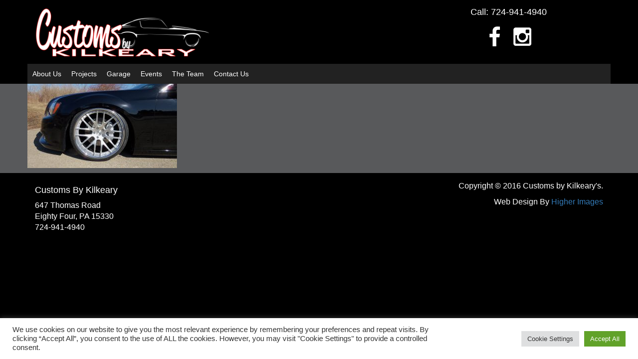

--- FILE ---
content_type: text/css
request_url: http://www.customsbykilkeary.com/wp-content/themes/Kustomz/style.css?ver=6.9
body_size: 237
content:
/*
Theme Name: Higher Images 
Author: Evan Daub
Description: Custom WP theme; built using Bootstrap.
Version: 1.0
License: GNU General Public License
License URI: license.txt
Text Domain: hi-bootstrap
Domain Path: /languages/
Tags:

*/



--- FILE ---
content_type: text/css
request_url: http://www.customsbykilkeary.com/wp-content/themes/Kustomz/css/layout.css?ver=6.9
body_size: 7050
content:
/*
COLORS
Orange: #ff5716	
Dark Gray: #414042
*/

html, body {
	height: 100%;
	font-size:				16px;
	background:		black;
}
a:hover, a:focus, a:active
{
	text-decoration: 		none;
}
h1
{
	font-size:				260%;
}
/*----------------------------------------------------*/
/* Header */
/*----------------------------------------------------*/
#header
{
	background:				#000;
}
#header #logo img
{
	margin:					15px -15px;
}
#header .branding
{	
	text-align: 			center;
	margin:					15px 0px;
	color:					#FFF;
}
#header #social 
{
	padding-bottom:			15px;
	text-align: 			center;
	margin:					0 auto;
}
#header #social img
{
	display:				inline-block;
	width:					15%;
}
#header #navigation 
{
	background:				#000;
}
#header #megaMenuToggle, #header #megaMenu .wpmega-link-title
{
	color:					#FFF;
	font-size:				16px;
	font-weight: 			bold;
}
#header #megaMenu .menu-item
{
	border-right:			solid 1px #000;
}
#megaMenu ul.megaMenu li.menu-item.ss-nav-menu-reg li.menu-item.megaReg-with-sub > a:after, #megaMenu ul.megaMenu li.menu-item.mega-with-sub > a:after, #megaMenu ul.megaMenu li.menu-item.ss-nav-menu-mega > a:after, #megaMenu ul.megaMenu li.menu-item.ss-nav-menu-reg li.menu-item.megaReg-with-sub > span.um-anchoremulator:after, #megaMenu ul.megaMenu li.menu-item.mega-with-sub > span.um-anchoremulator:after, #megaMenu ul.megaMenu li.menu-item.ss-nav-menu-mega > span.um-anchoremulator:after
{
	display:				none;
}

/*----------------------------------------------------*/
/* Homepage */
/*----------------------------------------------------*/
#home-content #carousel .item.active img
{
	width:					100%;
}


/* 	CONVERSIONS */
#home-content #conversions
{
	background:				#d1d1d1;
	border-top:				solid 3px #FFF;
	border-bottom:			solid 3px #FFF;
	padding-bottom:			15px;
}
#home-content #conversions h3
{	
	font-weight:			300;
	background:				rgba(0,0,0,.5);
	margin-top:				15px;
	text-align:				center;
	padding:				10px;
	color:					#FFF;
}	
#home-content #conversions #c_1:hover h3, #home-content #conversions #c_2:hover h3, #home-content #conversions #c_3:hover h3, #home-content #conversions #c_1:focus h3, #home-content #conversions #c_2:focus h3, #home-content #conversions #c_3:focus h3
{
	background:				rgba(0,0,0,1);
}
#home-content #conversions #c_1 h3 span, #home-content #conversions #c_2 h3 span, #home-content #conversions #c_3 h3 span
{
	color:					#ff9c00;
	font-weight:			700;
	text-transform:			capitalize;
}
#home-content #conversions .bold
{
	font-weight:			700;
	color:					#FFF !important;
}
#home-content #conversions #c_1, #home-content #conversions #c_2, #home-content #conversions #c_3
{
	position:				relative;
	display:				block;
	height:					265px;
	width:					100%;
	z-index: 				5;

}
#home-content #conversions #c_1:after
{
	background-repeat:		no-repeat;
	background-size:		cover;
	background:				url(../images/conversion1.jpg);
	position:				absolute;
	z-index:				-1;
	opacity:				.5;
	content:				''; 
	bottom:					0px;
	right:					0px;
	left:					0px;
	top:					0px;
}
#home-content #conversions #c_2:after
{
	background-repeat:		no-repeat;
	background-size:		cover;
	background:				url(../images/conversion2.jpg);
	position:				absolute;
	z-index:				-1;
	opacity:				.5;
	content:				''; 
	bottom:					0px;
	right:					0px;
	left:					0px;
	top:					0px;
}
#home-content #conversions #c_3:after
{
	background-repeat:		no-repeat;
	background-size:		cover;
	background:				url(../images/conversion3.jpg);
	position:				absolute;
	z-index:				-1;
	opacity:				.5;
	content:				''; 
	bottom:					0px;
	right:					0px;
	left:					0px;
	top:					0px;
}
#home-content #conversions #c_1:hover::after, #home-content #conversions #c_2:hover::after, #home-content #conversions #c_3:hover::after, #home-content #conversions #c_1:focus::after, #home-content #conversions #c_2:focus::after, #home-content #conversions #c_3:focus::after
{
	opacity:				1;
}
/* END CONVERSIONS */

/*----------------------------------------------------*/
/* Content */
/*----------------------------------------------------*/


#home-content .content 
{
	color:					#FFF;
	background:				#333 url(../images/home-content-background-image.jpg) no-repeat;
	background-size:		cover;
}
#home-content .content h1
{
	font-size:				300%;

}
#inside-content #banner img
{
	width:					100%;
}
#inside-content .content 
{
	background:				#58595b;
	color:					#FFF;
}
.builds 
{
	border-radius:			7px;
	border:					solid #d1d1d1 3px;
	overflow:				hidden;
	color:					#000;
	margin-bottom:			10px;
	background:				#FFF;
	background-size:		100%!important;
	background-position:	center!important;
	min-height:				250px;
	background-repeat:		no-repeat!important;
}
.builds .col-sm-6
{
	padding:				0px;
}
.builds .excerpt
{
	background:				rgba(255, 255, 255, 0.7);
	min-height:				250px;
	padding:				15px;
	font-size:				14px;
	font-weight:			bold;
}
.builds h4
{
	margin-top:				0px;
}
#projects #latest-builds
{
	margin-top:				35px;
}
.project_description
{
	color:					#FFF;
}
.image_gallery img
{
	margin-top:				15px;
	border:					solid 1px white;
}
.image_gallery .image_wrapper
{
	width:					150px;
	height:					150px;
	overflow: 				hidden;
	display:				inline-block;
	margin-right:			15px;
}
.page-template-builds h2
{
	color:					#FFF;
}
.featured-image img
{
	border:					solid 1px white;
}
.builds .row
{
	margin-left:			0px;
	margin-right:			0px;
}
.team
{
	width:					200px;
	height:					200px;
	margin-top:				15px;
}
.team img
{
	border-radius: 			50%;
	border:					#000 1px solid;
}
.gallery
{
	border-radius: 			3px;
	margin-bottom:			15px;
	border:					solid 1px #000;
}	
#gform_wrapper_1 input[type=text], #gform_wrapper_1 textarea
{
	width:					100%;
}
#gform_wrapper_1 input[type=submit]
{
	width:					45%;
	padding:				10px 0px;
	color:					#58595b;
	float:					none;
	margin:					0 auto;
	display:			block;
}
/*----------------------------------------------------*/
/* Sidebar */
/*----------------------------------------------------*/


/*----------------------------------------------------*/
/* Footer */
/*----------------------------------------------------*/
#footer 
{
	background:				#000;
	color:					#FFF;
	padding:				15px 0px;
}


/*----------------------------------------------------*/
/* Media Queries */
/*----------------------------------------------------*/

@media screen and (min-width: 768px) {
	.left, .alignleft { 
		display: inline; 
		float: left; 
	}
	.right, .alignright { 
		display: inline; 
		float: right; 
	}
	.alignleft { 
		margin: 0 20px 20px 0;
	}
	.alignright { 
		margin: 0 0 20px 20px;
	}
	#header #social img
	{
		width:						initial;
	}
	#conversions h3
	{
		font-size:					150%;
	}
}

@media screen and (min-width: 992px) { 
	#conversions h3
	{
		font-size:					200%;
	}
}

@media screen and (min-width: 1200px) { 

}

/* Extra small devices (phones, less than 768px) */
/* No media query since this is the default in Bootstrap */

/* Small devices (tablets, 768px and up) */

/* Medium devices (desktops, 992px and up) */

/* Large devices (large desktops, 1200px and up) */





--- FILE ---
content_type: text/plain
request_url: https://www.google-analytics.com/j/collect?v=1&_v=j102&a=45374393&t=pageview&_s=1&dl=http%3A%2F%2Fwww.customsbykilkeary.com%2Ffinished-projects%2Fchrysler-srt8%2F101_1983%2F&ul=en-us%40posix&dt=Customs%20By%20Kilkeary&sr=1280x720&vp=1280x720&_u=IEBAAEABAAAAACAAI~&jid=646417902&gjid=1807624094&cid=97958746.1768847694&tid=UA-21733813-11&_gid=1530220498.1768847694&_r=1&_slc=1&z=174413281
body_size: -452
content:
2,cG-MT6W944VY7